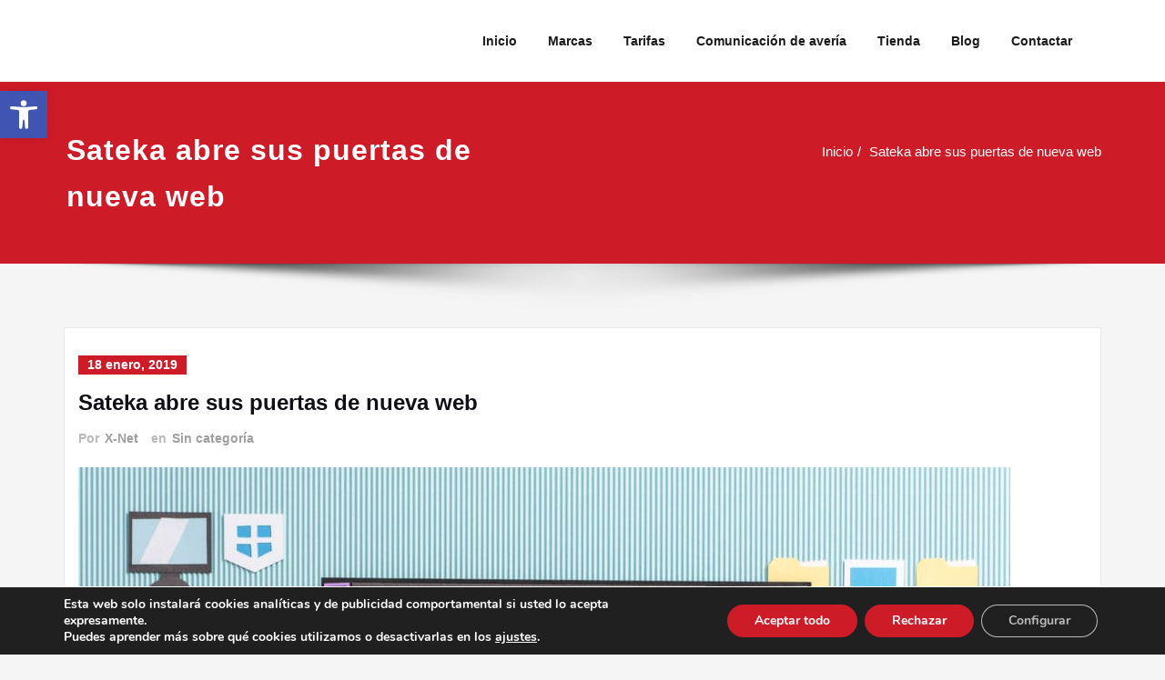

--- FILE ---
content_type: text/css
request_url: https://sateka.com/wp-content/uploads/elementor/css/post-11193.css?ver=1705667802
body_size: 526
content:
.elementor-kit-11193{--e-global-color-primary:#CE1A27;--e-global-color-secondary:#21202E;--e-global-color-text:#515151;--e-global-color-accent:#000000;--e-global-typography-primary-font-family:"Roboto";--e-global-typography-primary-font-weight:600;--e-global-typography-secondary-font-family:"Roboto Slab";--e-global-typography-secondary-font-weight:400;--e-global-typography-text-font-family:"Roboto";--e-global-typography-text-font-weight:400;--e-global-typography-accent-font-family:"Roboto";--e-global-typography-accent-font-weight:500;color:var( --e-global-color-secondary );font-family:"Helvetica", Sans-serif;font-weight:600;}.elementor-kit-11193 a{color:var( --e-global-color-text );}.elementor-kit-11193 a:hover{color:var( --e-global-color-primary );}.elementor-kit-11193 button,.elementor-kit-11193 input[type="button"],.elementor-kit-11193 input[type="submit"],.elementor-kit-11193 .elementor-button{color:var( --e-global-color-secondary );border-style:solid;border-width:2px 2px 2px 2px;border-radius:3px 3px 3px 3px;}.elementor-kit-11193 button:hover,.elementor-kit-11193 button:focus,.elementor-kit-11193 input[type="button"]:hover,.elementor-kit-11193 input[type="button"]:focus,.elementor-kit-11193 input[type="submit"]:hover,.elementor-kit-11193 input[type="submit"]:focus,.elementor-kit-11193 .elementor-button:hover,.elementor-kit-11193 .elementor-button:focus{color:var( --e-global-color-primary );border-style:solid;}.elementor-section.elementor-section-boxed > .elementor-container{max-width:1200px;}.e-con{--container-max-width:1200px;}.elementor-widget:not(:last-child){margin-bottom:20px;}.elementor-element{--widgets-spacing:20px;}{}h1.entry-title{display:var(--page-title-display);}@media(max-width:1024px){.elementor-section.elementor-section-boxed > .elementor-container{max-width:1024px;}.e-con{--container-max-width:1024px;}}@media(max-width:767px){.elementor-section.elementor-section-boxed > .elementor-container{max-width:767px;}.e-con{--container-max-width:767px;}}

--- FILE ---
content_type: text/css
request_url: https://sateka.com/wp-content/uploads/js_composer/custom.css?ver=5.7
body_size: 47
content:
.site-footer .site-info {
    display:none;
}